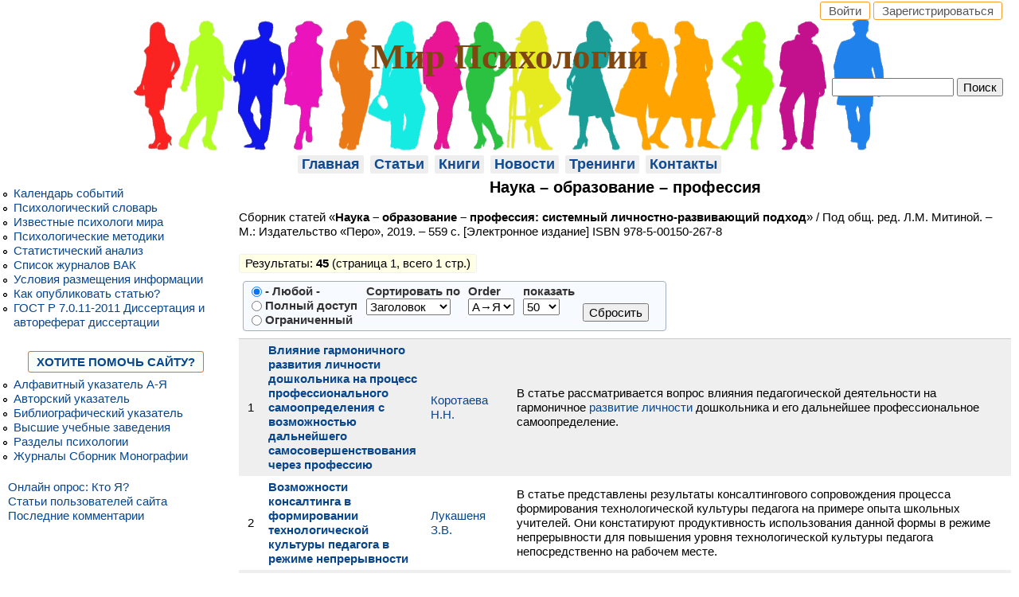

--- FILE ---
content_type: text/html; charset=utf-8
request_url: https://persev.ru/nauka-obrazovanie-professiya
body_size: 20892
content:
<!DOCTYPE html>
<!--[if lt IE 7]><html class="lt-ie9 lt-ie8 lt-ie7" lang="ru" dir="ltr"><![endif]-->
<!--[if IE 7]><html class="lt-ie9 lt-ie8" lang="ru" dir="ltr"><![endif]-->
<!--[if IE 8]><html class="lt-ie9" lang="ru" dir="ltr"><![endif]-->
<!--[if gt IE 8]><!--><html lang="ru" dir="ltr" prefix="content: http://purl.org/rss/1.0/modules/content/ dc: http://purl.org/dc/terms/ foaf: http://xmlns.com/foaf/0.1/ og: http://ogp.me/ns# rdfs: http://www.w3.org/2000/01/rdf-schema# sioc: http://rdfs.org/sioc/ns# sioct: http://rdfs.org/sioc/types# skos: http://www.w3.org/2004/02/skos/core# xsd: http://www.w3.org/2001/XMLSchema#"><!--<![endif]-->
<head>
<meta charset="utf-8" />
<link href="https://persev.ru/sites/all/themes/adaptivetheme/at_subtheme/images/iphone-retina-120x120.png" rel="apple-touch-icon" sizes="120x120" />
<link href="https://persev.ru/sites/all/themes/adaptivetheme/at_subtheme/images/ipad-retina-152x152.png" rel="apple-touch-icon" sizes="152x152" />
<link href="https://persev.ru/sites/all/themes/adaptivetheme/at_subtheme/images/ipad-standard-76x76.png" rel="apple-touch-icon" sizes="76x76" />
<link href="https://persev.ru/sites/all/themes/adaptivetheme/at_subtheme/images/default-60x60.png" rel="apple-touch-icon" />
<link href="https://persev.ru/sites/all/themes/adaptivetheme/at_subtheme/images/default-60x60.png" rel="shortcut icon" />
<link rel="alternate" type="application/rss+xml" title="Наука – образование – профессия" href="https://persev.ru/taxonomy/term/1615/all/feed" />
<link rel="shortcut icon" href="https://persev.ru/sites/default/files/favicon_1.gif" type="image/gif" />
<meta name="viewport" content="width=device-width, initial-scale=1.0, user-scalable=yes" />
<meta name="description" content="Сборник статей «Наука – образование – профессия: системный личностно-развивающий подход» / Под общ. ред. Л.М. Митиной. – М.: Издательство «Перо», 2019. – 559 с. [Электронное издание] ISBN 978-5-00150-267-8" />
<meta name="MobileOptimized" content="width" />
<meta name="HandheldFriendly" content="1" />
<meta name="apple-mobile-web-app-capable" content="yes" />
<link rel="canonical" href="https://persev.ru/nauka-obrazovanie-professiya" />
<link rel="shortlink" href="https://persev.ru/taxonomy/term/1615" />
<title>Наука – образование – профессия | Мир Психологии</title>
<link type="text/css" rel="stylesheet" href="https://persev.ru/sites/default/files/css/css_xE-rWrJf-fncB6ztZfd2huxqgxu4WO-qwma6Xer30m4.css" media="all" />
<link type="text/css" rel="stylesheet" href="https://persev.ru/sites/default/files/css/css_0rdNKyAx9df4tRKovKjnVDsGvZwVuYAKO-m17AAJ1Dk.css" media="all" />
<link type="text/css" rel="stylesheet" href="https://persev.ru/sites/default/files/css/css_rC7SYW8gj3hUvEn5KGZNX-bcP5JBtNqflgO_lL0UWLA.css" media="all" />
<link type="text/css" rel="stylesheet" href="https://persev.ru/sites/default/files/css/css_clfSKMA4Rcc8_qYNc1eSiXLoBK8kvakMnnMifnR-cs4.css" media="all" />
<link type="text/css" rel="stylesheet" href="https://persev.ru/sites/default/files/css/css_oOxDCyeZArPaPqN7DeyeMzT1TWEv-sCDiJK0veOi6Fg.css" media="screen" />
<link type="text/css" rel="stylesheet" href="https://persev.ru/sites/default/files/css/css_ah9zbMXDWlkGK0n4_mg89Op6EIUQCcfq7cln6Cvd0Xk.css" media="only screen" />
<link type="text/css" rel="stylesheet" href="https://persev.ru/sites/default/files/css/css_6YlrzycNWrIA_QlxqSsnEeypdrrGx-FOVMsCbLIkaqQ.css" media="screen" />
<link type="text/css" rel="stylesheet" href="https://persev.ru/sites/default/files/css/css_VklOt0AU9xsFXUiCbTqcH7zlj73RsE385c-9auGwgjQ.css" media="all" />
<link type="text/css" rel="stylesheet" href="https://persev.ru/sites/default/files/css/css_kYGo_BKnPNl7QPO32pONGFJ6Ur1KZR4Afrsdz1vOSWs.css" media="only screen" />

<!--[if lt IE 9]>
<link type="text/css" rel="stylesheet" href="https://persev.ru/sites/default/files/css/css_H4Z5d8KXpU_w2rLMZhlA8xinRGDz0LDeR-CYjryUh-s.css" media="screen" />
<![endif]-->
<script type="text/javascript" src="https://persev.ru/sites/default/files/js/js_YD9ro0PAqY25gGWrTki6TjRUG8TdokmmxjfqpNNfzVU.js"></script>
<script type="text/javascript" src="https://persev.ru/sites/default/files/js/js_CCwrmeZ1EGo5rHNvuqwoEjjIVy-cd5lYmPDcxem-ECA.js"></script>
<script type="text/javascript" src="https://persev.ru/sites/default/files/js/js_XzKu-zG9Ip7Md2peUSjyCFmghri0u954_Tmh7DNF9uI.js"></script>
<script type="text/javascript" src="https://persev.ru/sites/default/files/js/js_jnvXolhliPUmUefcW4zzyfajOXSEjh8d-AfnBwQgbcY.js"></script>
<script type="text/javascript" src="https://persev.ru/sites/default/files/js/js_XmvUu_ZnQcG07GKj5KpNBDEIOYoZOKv33WULuVNe7RY.js"></script>
<script type="text/javascript">
<!--//--><![CDATA[//><!--
jQuery.extend(Drupal.settings, {"basePath":"\/","pathPrefix":"","setHasJsCookie":0,"ajaxPageState":{"theme":"adaptivetheme_subtheme","theme_token":"Pi2lA7DdI7_-wQME7eowkctZ8dXuayI0dheZ55tLy9M","js":{"misc\/jquery.js":1,"misc\/jquery-extend-3.4.0.js":1,"misc\/jquery-html-prefilter-3.5.0-backport.js":1,"misc\/jquery.once.js":1,"misc\/drupal.js":1,"misc\/ui\/jquery.ui.core.min.js":1,"misc\/jquery.cookie.js":1,"misc\/jquery.form.js":1,"misc\/form-single-submit.js":1,"misc\/ajax.js":1,"sites\/all\/modules\/comment_notify\/comment_notify.js":1,"sites\/all\/modules\/entityreference\/js\/entityreference.js":1,"sites\/all\/modules\/modal_forms\/js\/modal_forms_register.js":1,"sites\/all\/modules\/modal_forms\/js\/modal_forms_password.js":1,"public:\/\/languages\/ru_trRpHeWKZeFBfOic7Teqd00P7e0N47YPBIZ1_DmBsPY.js":1,"sites\/all\/libraries\/colorbox\/jquery.colorbox-min.js":1,"sites\/all\/modules\/colorbox\/js\/colorbox.js":1,"sites\/all\/modules\/colorbox\/styles\/default\/colorbox_style.js":1,"misc\/progress.js":1,"modules\/ctools\/js\/modal.js":1,"sites\/all\/modules\/modal_forms\/js\/modal_forms_popup.js":1,"sites\/all\/modules\/better_exposed_filters\/better_exposed_filters.js":1,"modules\/ctools\/js\/auto-submit.js":1,"modules\/views\/js\/base.js":1,"modules\/views\/js\/ajax_view.js":1,"sites\/all\/themes\/adaptivetheme\/at_core\/scripts\/outside-events.js":1,"sites\/all\/themes\/adaptivetheme\/at_core\/scripts\/menu-toggle.js":1},"css":{"modules\/system\/system.base.css":1,"modules\/system\/system.menus.css":1,"modules\/system\/system.messages.css":1,"modules\/system\/system.theme.css":1,"misc\/ui\/jquery.ui.core.css":1,"misc\/ui\/jquery.ui.theme.css":1,"sites\/all\/modules\/comment_notify\/comment_notify.css":1,"modules\/aggregator\/aggregator.css":1,"modules\/book\/book.css":1,"modules\/comment\/comment.css":1,"modules\/date\/date_repeat_field\/date_repeat_field.css":1,"modules\/field\/theme\/field.css":1,"modules\/node\/node.css":1,"modules\/poll\/poll.css":1,"modules\/search\/search.css":1,"modules\/user\/user.css":1,"modules\/views\/css\/views.css":1,"sites\/all\/modules\/ckeditor\/css\/ckeditor.css":1,"sites\/all\/modules\/colorbox\/styles\/default\/colorbox_style.css":1,"modules\/ctools\/css\/ctools.css":1,"modules\/ctools\/css\/modal.css":1,"sites\/all\/modules\/modal_forms\/css\/modal_forms_popup.css":1,"sites\/all\/modules\/word_link\/css\/word_link.css":1,"sites\/all\/themes\/adaptivetheme\/at_core\/css\/at.layout.css":1,"sites\/all\/themes\/adaptivetheme\/at_subtheme\/css\/global.base.css":1,"sites\/all\/themes\/adaptivetheme\/at_subtheme\/css\/global.styles.css":1,"public:\/\/adaptivetheme\/adaptivetheme_subtheme_files\/adaptivetheme_subtheme.responsive.layout.css":1,"public:\/\/adaptivetheme\/adaptivetheme_subtheme_files\/adaptivetheme_subtheme.fonts.css":1,"public:\/\/adaptivetheme\/adaptivetheme_subtheme_files\/adaptivetheme_subtheme.menutoggle.css":1,"public:\/\/adaptivetheme\/adaptivetheme_subtheme_files\/adaptivetheme_subtheme.responsive.styles.css":1,"public:\/\/adaptivetheme\/adaptivetheme_subtheme_files\/adaptivetheme_subtheme.lt-ie9.layout.css":1}},"colorbox":{"opacity":"0.85","current":"{current} \u0438\u0437 {total}","previous":"\u00ab \u041f\u0440\u0435\u0434","next":"\u0421\u043b\u0435\u0434 \u00bb","close":"\u0417\u0430\u043a\u0440\u044b\u0442\u044c","maxWidth":"98%","maxHeight":"98%","fixed":true,"mobiledetect":true,"mobiledevicewidth":"480px","file_public_path":"\/sites\/default\/files","specificPagesDefaultValue":"admin*\nimagebrowser*\nimg_assist*\nimce*\nnode\/add\/*\nnode\/*\/edit\nprint\/*\nprintpdf\/*\nsystem\/ajax\nsystem\/ajax\/*"},"CToolsModal":{"loadingText":"\u0417\u0430\u0433\u0440\u0443\u0437\u043a\u0430...","closeText":"\u0417\u0430\u043a\u0440\u044b\u0442\u044c \u043e\u043a\u043d\u043e","closeImage":"\u003Cimg typeof=\u0022foaf:Image\u0022 class=\u0022image-style-none\u0022 src=\u0022https:\/\/persev.ru\/modules\/ctools\/images\/icon-close-window.png\u0022 alt=\u0022\u0417\u0430\u043a\u0440\u044b\u0442\u044c \u043e\u043a\u043d\u043e\u0022 title=\u0022\u0417\u0430\u043a\u0440\u044b\u0442\u044c \u043e\u043a\u043d\u043e\u0022 \/\u003E","throbber":"\u003Cimg typeof=\u0022foaf:Image\u0022 class=\u0022image-style-none\u0022 src=\u0022https:\/\/persev.ru\/modules\/ctools\/images\/throbber.gif\u0022 alt=\u0022\u0417\u0430\u0433\u0440\u0443\u0437\u043a\u0430\u0022 title=\u0022\u0417\u0430\u0433\u0440\u0443\u0437\u043a\u0430...\u0022 \/\u003E"},"modal-popup-small":{"modalSize":{"type":"fixed","width":400,"height":320},"modalOptions":{"opacity":0.85,"background":"#000"},"animation":"fadeIn","modalTheme":"ModalFormsPopup","throbber":"\u003Cimg typeof=\u0022foaf:Image\u0022 class=\u0022image-style-none\u0022 src=\u0022https:\/\/persev.ru\/sites\/all\/modules\/modal_forms\/images\/loading_animation.gif\u0022 alt=\u0022\u0417\u0430\u0433\u0440\u0443\u0437\u043a\u0430...\u0022 title=\u0022\u0417\u0430\u0433\u0440\u0443\u0437\u043a\u0430\u0022 \/\u003E","closeText":"\u0417\u0430\u043a\u0440\u044b\u0442\u044c"},"modal-popup-medium":{"modalSize":{"type":"fixed","width":700,"height":470},"modalOptions":{"opacity":0.85,"background":"#000"},"animation":"fadeIn","modalTheme":"ModalFormsPopup","throbber":"\u003Cimg typeof=\u0022foaf:Image\u0022 class=\u0022image-style-none\u0022 src=\u0022https:\/\/persev.ru\/sites\/all\/modules\/modal_forms\/images\/loading_animation.gif\u0022 alt=\u0022\u0417\u0430\u0433\u0440\u0443\u0437\u043a\u0430...\u0022 title=\u0022\u0417\u0430\u0433\u0440\u0443\u0437\u043a\u0430\u0022 \/\u003E","closeText":"\u0417\u0430\u043a\u0440\u044b\u0442\u044c"},"modal-popup-large":{"modalSize":{"type":"scale","width":0.8,"height":0.8},"modalOptions":{"opacity":0.85,"background":"#000"},"animation":"fadeIn","modalTheme":"ModalFormsPopup","throbber":"\u003Cimg typeof=\u0022foaf:Image\u0022 class=\u0022image-style-none\u0022 src=\u0022https:\/\/persev.ru\/sites\/all\/modules\/modal_forms\/images\/loading_animation.gif\u0022 alt=\u0022\u0417\u0430\u0433\u0440\u0443\u0437\u043a\u0430...\u0022 title=\u0022\u0417\u0430\u0433\u0440\u0443\u0437\u043a\u0430\u0022 \/\u003E","closeText":"\u0417\u0430\u043a\u0440\u044b\u0442\u044c"},"better_exposed_filters":{"datepicker":false,"slider":false,"settings":[],"autosubmit":false,"views":{"taxonomy_term":{"displays":{"page":{"filters":{"tid":{"required":false}}}}},"recently_read":{"displays":{"block":{"filters":[]}}}}},"urlIsAjaxTrusted":{"\/nauka-obrazovanie-professiya":true,"\/views\/ajax":true,"\/search\/node":true},"views":{"ajax_path":"\/views\/ajax","ajaxViews":{"views_dom_id:4dc3333f2ca579ba85d42ac841c5c725":{"view_name":"taxonomy_term","view_display_id":"page","view_args":"1615","view_path":"taxonomy\/term\/1615","view_base_path":"taxonomy\/term\/%","view_dom_id":"4dc3333f2ca579ba85d42ac841c5c725","pager_element":0}}},"adaptivetheme":{"adaptivetheme_subtheme":{"layout_settings":{"bigscreen":"three-col-grail","tablet_landscape":"three-col-grail","tablet_portrait":"one-col-stack","smalltouch_landscape":"one-col-stack","smalltouch_portrait":"one-col-stack"},"media_query_settings":{"bigscreen":"only screen and (min-width:1025px)","tablet_landscape":"only screen and (min-width:769px) and (max-width:1024px)","tablet_portrait":"only screen and (min-width:581px) and (max-width:768px)","smalltouch_landscape":"only screen and (min-width:321px) and (max-width:580px)","smalltouch_portrait":"only screen and (max-width:320px)"},"menu_toggle_settings":{"menu_toggle_tablet_portrait":"true","menu_toggle_tablet_landscape":"false"}}}});
//--><!]]>
</script>
<!--[if lt IE 9]>
<script src="https://persev.ru/sites/all/themes/adaptivetheme/at_core/scripts/html5.js?t8l7nd"></script>
<![endif]-->
</head>
<body class="html not-front not-logged-in one-sidebar sidebar-first page-taxonomy page-taxonomy-term page-taxonomy-term- page-taxonomy-term-1615 i18n-ru atr-7.x-3.x atv-7.x-3.5 page-views">
  <div id="skip-link" class="nocontent">
    <a href="#main-content" class="element-invisible element-focusable">Перейти к основному содержанию</a>
  </div>
    <div id="page-wrapper">
  <div id="page" class="container page at-mt">

    <!-- !Leaderboard Region -->
    <div class="region region-leaderboard"><div class="region-inner clearfix"><div id="block-block-17" class="block block-block no-title odd first last block-count-1 block-region-leaderboard block-17" ><div class="block-inner clearfix">  
  
  <div class="block-content content"><div id="input"><a href="/user" title="Вход на сайт">Войти</a> <a href="/user/register" title="Регистрация">Зарегистрироваться</a></div>
</div>
  </div></div></div></div>
    <header id="header" class="clearfix" role="banner">

              <!-- !Branding -->
        <div id="branding" class="branding-elements clearfix">

          
                      <!-- !Site name and Slogan -->
            <div class="h-group" id="name-and-slogan">

                              <h1 id="site-name"><a href="/" title="Главная страница">Мир Психологии</a></h1>
              
              
            </div>
          
        </div>
      
      <!-- !Header Region -->
      <div class="region region-header"><div class="region-inner clearfix"><div id="block-search-form" class="block block-search no-title odd first last block-count-2 block-region-header block-form"  role="search"><div class="block-inner clearfix">  
  
  <div class="block-content content"><form action="/nauka-obrazovanie-professiya" method="post" id="search-block-form" accept-charset="UTF-8"><div><div class="container-inline">
      <h2 class="element-invisible">Форма поиска</h2>
    <div class="form-item form-type-textfield form-item-search-block-form">
  <label class="element-invisible" for="edit-search-block-form--2">Поиск </label>
 <input title="Введите ключевые слова для поиска." type="search" id="edit-search-block-form--2" name="search_block_form" value="" size="15" maxlength="128" class="form-text" />
</div>
<div class="form-actions form-wrapper" id="edit-actions"><input type="submit" id="edit-submit" name="op" value="Поиск" class="form-submit" /></div><input type="hidden" name="form_build_id" value="form-ufbGNx-hRRlNxACEG9ujOjRQzzYXi26GlMo7HQ7Q2aY" />
<input type="hidden" name="form_id" value="search_block_form" />
</div>
</div></form></div>
  </div></div></div></div>
    </header>

    <!-- !Navigation -->
        <div id="primary-menu-bar" class="nav clearfix at-menu-toggle"><nav  class="primary-menu-wrapper menu-wrapper clearfix" role="navigation" aria-labelledby="primary-menu"><h2 class="element-invisible" id="primary-menu">Главное меню</h2><ul class="menu primary-menu clearfix"><li class="menu-17465 first"><a href="/" title="">Главная</a></li><li class="menu-16690"><a href="/article" title="">Статьи</a></li><li class="menu-17916"><a href="/book_photo" title="книги по психологии">Книги</a></li><li class="menu-1647"><a href="/news" title="Новости психологии и смежных наук">Новости</a></li><li class="menu-8622"><a href="/training" title="Личностные, бизнес тренинги, тренинги для детей">Тренинги</a></li><li class="menu-1192 last"><a href="/contact" title="Контактная информация">Контакты</a></li></ul></nav></div>    
    <!-- !Breadcrumbs -->
    
    <!-- !Messages and Help -->
        
    <!-- !Secondary Content Region -->
    
    <div id="columns" class="columns clearfix">
      <main id="content-column" class="content-column" role="main">
        <div class="content-inner">

          <!-- !Highlighted region -->
          
          <section id="main-content">

            
            <!-- !Main Content Header -->
                          <header id="main-content-header" class="clearfix">

                                  <h1 id="page-title">
                    Наука – образование – профессия                  </h1>
                
                
              </header>
            
            <!-- !Main Content -->
                          <div id="content" class="region">
                <div id="block-system-main" class="block block-system no-title odd first block-count-3 block-region-content block-main" >  
  
  <div class="view view-taxonomy-term view-id-taxonomy_term view-display-id-page tb5 view-dom-id-4dc3333f2ca579ba85d42ac841c5c725">
            <div class="view-header">
          <div class="taxonomy-description">
        <p>Сборник статей «<strong>Наука – образование – профессия: системный личностно-развивающий подход</strong>» / Под общ. ред. Л.М. Митиной. – М.: Издательство «Перо», 2019. – 559 с. [Электронное издание] ISBN 978-5-00150-267-8</p>
    </div>
<p class="d6">Результаты: <b>45</b> (страница 1, всего 1 стр.)</p>    </div>
  
      <div class="view-filters">
      <form class="ctools-auto-submit-full-form" action="/nauka-obrazovanie-professiya" method="get" id="views-exposed-form-taxonomy-term-page" accept-charset="UTF-8"><div><div class="views-exposed-form">
  <div class="views-exposed-widgets clearfix">
          <div id="edit-tid-wrapper" class="views-exposed-widget views-widget-filter-tid">
                        <div class="views-widget">
          <div id="edit-tid" class="form-radios bef-select-as-radios"><div class="form-item form-type-radio form-item-tid">
 <input class="bef-select-as-radios form-radio" type="radio" id="edit-tid-all" name="tid" value="All" checked="checked" />  <label class="option" for="edit-tid-all">- Любой - </label>

</div>
<div class="form-item form-type-radio form-item-tid">
 <input class="bef-select-as-radios form-radio" type="radio" id="edit-tid-507" name="tid" value="507" />  <label class="option" for="edit-tid-507">Полный доступ </label>

</div>
<div class="form-item form-type-radio form-item-tid">
 <input class="bef-select-as-radios form-radio" type="radio" id="edit-tid-1467" name="tid" value="1467" />  <label class="option" for="edit-tid-1467">Ограниченный </label>

</div>
</div>        </div>
              </div>
              <div class="views-exposed-widget views-widget-sort-by">
        <div class="form-item form-type-select form-item-sort-by">
  <label for="edit-sort-by">Сортировать по </label>
 <select id="edit-sort-by" name="sort_by" class="form-select"><option value="title" selected="selected">Заголовок</option><option value="field_year_value">Год издания</option></select>
</div>
      </div>
      <div class="views-exposed-widget views-widget-sort-order">
        <div class="form-item form-type-select form-item-sort-order">
  <label for="edit-sort-order">Order </label>
 <select id="edit-sort-order" name="sort_order" class="form-select"><option value="ASC" selected="selected">А→Я</option><option value="DESC">Я→А</option></select>
</div>
      </div>
              <div class="views-exposed-widget views-widget-per-page">
        <div class="form-item form-type-select form-item-items-per-page">
  <label for="edit-items-per-page">показать </label>
 <select id="edit-items-per-page" name="items_per_page" class="form-select"><option value="50" selected="selected">50</option><option value="100">100</option><option value="200">200</option><option value="500">500</option></select>
</div>
      </div>
            <div class="views-exposed-widget views-submit-button">
      <input class="ctools-use-ajax ctools-auto-submit-click js-hide form-submit" type="submit" id="edit-submit-taxonomy-term" value="Применить" />    </div>
          <div class="views-exposed-widget views-reset-button">
        <input type="submit" id="edit-reset" name="op" value="Сбросить" class="form-submit" />      </div>
      </div>
</div>
</div></form>    </div>
  
  
      <div class="view-content">
      <table  class="views-table cols-0">
       <tbody>
          <tr  class="odd views-row-first">
                  <td  class="views-field views-field-counter views-align-center">
            1          </td>
                  <td  class="views-field views-field-title">
            <strong><a href="/bibliography/vliyanie-garmonichnogo-razvitiya-lichnosti-doshkolnika-na-process-professionalnogo">Влияние гармоничного развития личности дошкольника на процесс профессионального самоопределения с возможностью дальнейшего самосовершенствования через профессию</a></strong>          </td>
                  <td  class="views-field views-field-field-author-biblio">
            <a href="/psihologi-filosofy/korotaeva-nn" typeof="skos:Concept" property="rdfs:label skos:prefLabel" datatype="">Коротаева Н.Н.</a>          </td>
                  <td  class="views-field views-field-body">
            <div>В статье рассматривается вопрос влияния педагогической деятельности на гармоничное <a href="/de/razvitie-lichnosti" title="Развитие личности - это развитие ее мировоззрения, самосознания, отношения к действительности, характера, способностей, психических процессов, накопление опыта" class="wds">развитие личности</a> дошкольника и его дальнейшее профессиональное самоопределение.</div>
          </td>
              </tr>
          <tr  class="even">
                  <td  class="views-field views-field-counter views-align-center">
            2          </td>
                  <td  class="views-field views-field-title">
            <strong><a href="/bibliography/vozmozhnosti-konsaltinga-v-formirovanii-tehnologicheskoy-kultury-pedagoga-v-rezhime">Возможности консалтинга в формировании технологической культуры педагога в режиме непрерывности</a></strong>          </td>
                  <td  class="views-field views-field-field-author-biblio">
            <a href="/psihologi-filosofy/lukashenya-zv" typeof="skos:Concept" property="rdfs:label skos:prefLabel" datatype="">Лукашеня З.В.</a>          </td>
                  <td  class="views-field views-field-body">
            <div>В статье представлены результаты консалтингового сопровождения процесса формирования технологической культуры педагога на примере опыта школьных учителей. Они констатируют продуктивность использования данной формы в режиме непрерывности для повышения уровня технологической культуры педагога непосредственно на рабочем месте.</div>
          </td>
              </tr>
          <tr  class="odd">
                  <td  class="views-field views-field-counter views-align-center">
            3          </td>
                  <td  class="views-field views-field-title">
            <strong><a href="/bibliography/diady-subekt-subekt-kak-socialno-psihologicheskie-edinicy-resursnyy-podhod">Диады «Субъект–Субъект» как социально-психологические единицы: ресурсный подход</a></strong>          </td>
                  <td  class="views-field views-field-field-author-biblio">
            <a href="/psihologi-filosofy/tolochek-va" typeof="skos:Concept" property="rdfs:label skos:prefLabel" datatype="">Толочек В.А.</a>          </td>
                  <td  class="views-field views-field-body">
            <div>Обсуждается проблема стилей делового общения (СДО) как модель изучения проблемы стилей в психологии. Анализируются исторически сложившиеся подходы, парадоксы исследования, возможности СДО как модели в изучении структур и эволюции психологических систем, их включенности в системы разного уровня; в качестве единицы анализа рассматривается диада «субъект–субъект».</div>
          </td>
              </tr>
          <tr  class="even">
                  <td  class="views-field views-field-counter views-align-center">
            4          </td>
                  <td  class="views-field views-field-title">
            <strong><a href="/bibliography/didakticheskiy-proekt-kak-faktor-stanovleniya-kulturno-professionalnoy-identichnosti">Дидактический проект как фактор становления культурно-профессиональной идентичности студентов педагогического направления</a></strong>          </td>
                  <td  class="views-field views-field-field-author-biblio">
            <a href="/psihologi-filosofy/muzenitova-ea" typeof="skos:Concept" property="rdfs:label skos:prefLabel" datatype="">Музенитова Э.А.</a>, <a href="/psihologi-filosofy/tkach-lt" typeof="skos:Concept" property="rdfs:label skos:prefLabel" datatype="">Ткач Л.Т.</a>          </td>
                  <td  class="views-field views-field-body">
            <div>В статье раскрывается возможность влияния на становление педагогической и совершенствование культурной идентичности студентов средствами дидактического проекта. Проект рассматривается как эффективный фактор этого процесса и средство развития их личностно-смысловой деятельности.</div>
          </td>
              </tr>
          <tr  class="odd">
                  <td  class="views-field views-field-counter views-align-center">
            5          </td>
                  <td  class="views-field views-field-title">
            <strong><a href="/bibliography/doshkolnoe-obrazovanie-v-kontekste-lichnostno-razvivayushchego-podhoda">Дошкольное образование в контексте личностно-развивающего подхода</a></strong>          </td>
                  <td  class="views-field views-field-field-author-biblio">
            <a href="/psihologi-filosofy/baskaeva-ov" typeof="skos:Concept" property="rdfs:label skos:prefLabel" datatype="">Баскаева О.В.</a>, <a href="/psihologi-filosofy/pyankova-sd" typeof="skos:Concept" property="rdfs:label skos:prefLabel" datatype="">Пьянкова С.Д.</a>          </td>
                  <td  class="views-field views-field-body">
            <div>Представлен краткий обзор современных теоретико-методологических принципов и зарубежных практик дошкольного образования, основанных на принципиально новом подходе к личности ребенка. Являясь по сути личностно-развивающими, эти практики могут обогатить российское дошкольное образование.</div>
          </td>
              </tr>
          <tr  class="even">
                  <td  class="views-field views-field-counter views-align-center">
            6          </td>
                  <td  class="views-field views-field-title">
            <strong><a href="/bibliography/izmenenie-roli-pedagoga-pri-ispolzovanii-elektronnyh-uchebnikov">Изменение роли педагога при использовании электронных учебников</a></strong>          </td>
                  <td  class="views-field views-field-field-author-biblio">
            <a href="/psihologi-filosofy/borisenko-na" typeof="skos:Concept" property="rdfs:label skos:prefLabel" datatype="">Борисенко Н.А.</a>          </td>
                  <td  class="views-field views-field-body">
            <div>В статье рассматриваются две основные проблемы: технологическая и психологическая готовность педагогов к переходу на электронные учебники и изменение роли и функций учителя, использующего интерактивные цифровые учебники.</div>
          </td>
              </tr>
          <tr  class="odd">
                  <td  class="views-field views-field-counter views-align-center">
            7          </td>
                  <td  class="views-field views-field-title">
            <strong><a href="/bibliography/individualnaya-variativnost-rannego-raskrytiya-tvorcheskogo-potenciala">Индивидуальная вариативность раннего раскрытия творческого потенциала</a></strong>          </td>
                  <td  class="views-field views-field-field-author-biblio">
            <a href="/psihologi-filosofy/belova-es" typeof="skos:Concept" property="rdfs:label skos:prefLabel" datatype="">Белова Е.С.</a>          </td>
                  <td  class="views-field views-field-body">
            <div>В статье рассматриваются вопросы индивидуальных различий в раскрытии творческого потенциала детей. Основное <a href="/de/vnimanie" title="Внимание - процесс и состояние настройки субъекта на восприятие приоритетной информации и выполнение поставленных задач" class="wds">Внимание</a> уделяется дошкольному возрасту – начальному этапу проявления творческих способностей и дарований. Излагаются результаты исследования индивидуальной вариативности проявления творческого потенциала у детей 5–6 лет.</div>
          </td>
              </tr>
          <tr  class="even">
                  <td  class="views-field views-field-counter views-align-center">
            8          </td>
                  <td  class="views-field views-field-title">
            <strong><a href="/bibliography/innovativnost-pedagoga-kak-subekta-innovacionnoy-deyatelnosti">Инновативность педагога как субъекта инновационной деятельности</a></strong>          </td>
                  <td  class="views-field views-field-field-author-biblio">
            <a href="/psihologi-filosofy/borisova-nf" typeof="skos:Concept" property="rdfs:label skos:prefLabel" datatype="">Борисова Н.Ф.</a>          </td>
                  <td  class="views-field views-field-body">
            <div>В статье дается анализ различных подходов к проблеме инновативности личности педагога как субъекта инновационной деятельности. Описаны результаты исследования, проведенного автором на базе МБОУ СОШ № 1 г. Астрахани по изучению поуровневого характера развития инновативности педагогов.</div>
          </td>
              </tr>
          <tr  class="odd">
                  <td  class="views-field views-field-counter views-align-center">
            9          </td>
                  <td  class="views-field views-field-title">
            <strong><a href="/bibliography/issledovatelskaya-deyatelnost-v-kontekste-stanovleniya-lichnosti-uchashchegosya">Исследовательская деятельность в контексте становления личности учащегося</a></strong>          </td>
                  <td  class="views-field views-field-field-author-biblio">
            <a href="/psihologi-filosofy/vasyukovich-ls" typeof="skos:Concept" property="rdfs:label skos:prefLabel" datatype="">Васюкович Л.С.</a>          </td>
                  <td  class="views-field views-field-body">
            <div>В статье раскрывается понятие исследовательской деятельности как познавательной активности учащихся. Анализируются основные принципы организации исследовательской работы: построение содержания образования на основе учебной исследовательской деятельности; планирование познавательной деятельности как развитие и преобразование личности; осмысление учебного исследования как межличностного общения учащегося и учителя.</div>
          </td>
              </tr>
          <tr  class="even">
                  <td  class="views-field views-field-counter views-align-center">
            10          </td>
                  <td  class="views-field views-field-title">
            <strong><a href="/bibliography/k-voprosu-ob-ustoychivosti-pokazateley-samoregulyacii-aktivnosti-studentov">К вопросу об устойчивости показателей саморегуляции активности студентов</a></strong>          </td>
                  <td  class="views-field views-field-field-author-biblio">
            <a href="/psihologi-filosofy/osnickiy-ak" typeof="skos:Concept" property="rdfs:label skos:prefLabel" datatype="">Осницкий А.К.</a>, <a href="/psihologi-filosofy/hlopcev-ki" typeof="skos:Concept" property="rdfs:label skos:prefLabel" datatype="">Хлопцев К.И.</a>          </td>
                  <td  class="views-field views-field-body">
            <div>В сообщении отмечается отсутствие показателей устойчивости (надежности) при изучении разных видов стилей поведения человека. Сопоставляются показатели устойчивости при диагностике стилевых характеристик саморегуляции («Опросник ССПС», автор В.И. Моросанова) и диагностике с помощью опросника «Саморегуляция» (автор А.К. Осницкий).</div>
          </td>
              </tr>
          <tr  class="odd">
                  <td  class="views-field views-field-counter views-align-center">
            11          </td>
                  <td  class="views-field views-field-title">
            <strong><a href="/bibliography/k-probleme-tvorcheskoy-samorealizacii-uchitelya">К проблеме творческой самореализации учителя</a></strong>          </td>
                  <td  class="views-field views-field-field-author-biblio">
            <a href="/psihologi-filosofy/vayzer-ga" typeof="skos:Concept" property="rdfs:label skos:prefLabel" datatype="">Вайзер Г.А.</a>          </td>
                  <td  class="views-field views-field-body">
            <div>Статья посвящена проблеме творческой самореализации учителя физики. Рассмотрены проявления творчества учителей, принимающих активное участие в процессе разработки и апробирования обучающих компьютерных программ для школьников.</div>
          </td>
              </tr>
          <tr  class="even">
                  <td  class="views-field views-field-counter views-align-center">
            12          </td>
                  <td  class="views-field views-field-title">
            <strong><a href="/bibliography/kognitivnoe-i-kommunikativno-lichnostnoe-razvitie-kak-osnova-professionalnogo">Когнитивное и коммуникативно-личностное развитие как основа профессионального самоопределения и профилизации в современном образовательном пространстве</a></strong>          </td>
                  <td  class="views-field views-field-field-author-biblio">
            <a href="/psihologi-filosofy/bedanokova-ak" typeof="skos:Concept" property="rdfs:label skos:prefLabel" datatype="">Беданокова А.К.</a>, <a href="/psihologi-filosofy/vasilevskaya-kn" typeof="skos:Concept" property="rdfs:label skos:prefLabel" datatype="">Василевская К.Н.</a>, <a href="/psihologi-filosofy/kabardov-mk" typeof="skos:Concept" property="rdfs:label skos:prefLabel" datatype="">Кабардов М.К.</a>          </td>
                  <td  class="views-field views-field-body">
            <div>Статья посвящена анализу результатов исследования по разработке новых методов оценки эффективности педагогического труда, связанного с формированием у обучающихся представлений об изучаемых дисциплинах и их роли в жизнедеятельности человека.</div>
          </td>
              </tr>
          <tr  class="odd">
                  <td  class="views-field views-field-counter views-align-center">
            13          </td>
                  <td  class="views-field views-field-title">
            <strong><a href="/bibliography/lingvisticheskiy-material-kak-faktor-determiniruyushchiy-zritelnoe-vospriyatie-ustnoy">Лингвистический материал как фактор, детерминирующий зрительное восприятие устной речи</a></strong>          </td>
                  <td  class="views-field views-field-field-author-biblio">
            <a href="/psihologi-filosofy/georgieva-dp" typeof="skos:Concept" property="rdfs:label skos:prefLabel" datatype="">Георгиева Д.П.</a>          </td>
                  <td  class="views-field views-field-body">
            <div>Зрительное <a href="/de/vospriyatie-ustnoy-rechi" title="Восприятие устной речи - внутренняя психическая сторона такого вида речевой деятельности, как слушание (аудирование)" class="wds">восприятие устной речи</a> – это процесс перекодирования акустического кода в оптический. Для его эффективной реализации необходимо иметь определенные факторы, которые охватывают различные аспекты детерминизма. Статья посвящена одному из этих факторов – лингвистическому материалу.</div>
          </td>
              </tr>
          <tr  class="even">
                  <td  class="views-field views-field-counter views-align-center">
            14          </td>
                  <td  class="views-field views-field-title">
            <strong><a href="/bibliography/lichnostno-deyatelnostnyy-podhod-v-vospitanii-i-razvitii-uchashchihsya-mladshego">Личностно-деятельностный подход в воспитании и развитии учащихся младшего школьного возраста</a></strong>          </td>
                  <td  class="views-field views-field-field-author-biblio">
            <a href="/psihologi-filosofy/kovaleva-ta" typeof="skos:Concept" property="rdfs:label skos:prefLabel" datatype="">Ковалева Т.А.</a>          </td>
                  <td  class="views-field views-field-body">
            <div>В статье раскрыты такие понятия, как «<a href="/de/vospitanie" title="Воспитание - процесс социализации индивида, становления и развития его как личности" class="wds">Воспитание</a>», «личностно-деятельностный подход», показана его роль в воспитании и развитии младших школьников. Описаны воспитательные программы «Растить Человека» и «Дом Добрых Дел», разработанные на основе личностно-деятельностного подхода.</div>
          </td>
              </tr>
          <tr  class="odd">
                  <td  class="views-field views-field-counter views-align-center">
            15          </td>
                  <td  class="views-field views-field-title">
            <strong><a href="/bibliography/metod-programmirovannogo-nablyudeniya-v-psihologo-pedagogicheskoy-rabote-s-detmi-iz">Метод программированного наблюдения в психолого-педагогической работе с детьми из семей группы риска</a></strong>          </td>
                  <td  class="views-field views-field-field-author-biblio">
            <a href="/psihologi-filosofy/begunova-la" typeof="skos:Concept" property="rdfs:label skos:prefLabel" datatype="">Бегунова Л.А.</a>          </td>
                  <td  class="views-field views-field-body">
            <div>В статье представлен модифицированный вариант метода программированного наблюдения «Карты наблюдения Д. Стотта». Показано, что наличие общего психологического инструмента у педагога и психолога позволяет прогнозировать рискованное поведение подростков и предоставить психологическую помощь школьникам.</div>
          </td>
              </tr>
          <tr  class="even">
                  <td  class="views-field views-field-counter views-align-center">
            16          </td>
                  <td  class="views-field views-field-title">
            <strong><a href="/bibliography/nauka-obrazovanie-professiya-v-kontekste-proshlogo-nastoyashchego-budushchego">Наука-Образование-Профессия в контексте прошлого, настоящего, будущего</a></strong>          </td>
                  <td  class="views-field views-field-field-author-biblio">
            <a href="/psihologi-filosofy/verbickiy-aa" typeof="skos:Concept" property="rdfs:label skos:prefLabel" datatype="">Вербицкий А.А.</a>          </td>
                  <td  class="views-field views-field-body">
            <div>В статье прослеживаются представления о психолого-педагогических основах традиционного, программированного и цифрового обучения, реализующих технократические модели их организации.</div>
          </td>
              </tr>
          <tr  class="odd">
                  <td  class="views-field views-field-counter views-align-center">
            17          </td>
                  <td  class="views-field views-field-title">
            <strong><a href="/bibliography/nachalnyy-etap-estestvoznaniya-v-osnovnoy-shkole-k-voprosu-o-metapredmetnoy-diagnostike">Начальный этап естествознания в основной школе: к вопросу о метапредметной диагностике</a></strong>          </td>
                  <td  class="views-field views-field-field-author-biblio">
            <a href="/psihologi-filosofy/vysockaya-ev" typeof="skos:Concept" property="rdfs:label skos:prefLabel" datatype="">Высоцкая Е.В.</a>, <a href="/psihologi-filosofy/hrebtova-sb" typeof="skos:Concept" property="rdfs:label skos:prefLabel" datatype="">Хребтова С.Б.</a>, <a href="/psihologi-filosofy/yanishevskaya-ma" typeof="skos:Concept" property="rdfs:label skos:prefLabel" datatype="">Янишевская М.А.</a>          </td>
                  <td  class="views-field views-field-body">
            <div>Описаны результаты диагностики уровня сформированности метапредметных результатов семиклассников, связанных с успешностью усвоения естественнонаучных предметов по таким показателям, как смысловое чтение, умение использовать модель для решения задач, умение рассуждать, математическая компетентность.</div>
          </td>
              </tr>
          <tr  class="even">
                  <td  class="views-field views-field-counter views-align-center">
            18          </td>
                  <td  class="views-field views-field-title">
            <strong><a href="/bibliography/obshchestvennoe-uchastie-v-deyatelnosti-shkoly-ocenka-subektov-obrazovatelnogo-processa">Общественное участие в деятельности школы: оценка субъектов образовательного процесса</a></strong>          </td>
                  <td  class="views-field views-field-field-author-biblio">
            <a href="/psihologi-filosofy/vyatkin-av" typeof="skos:Concept" property="rdfs:label skos:prefLabel" datatype="">Вяткин А.В.</a>          </td>
                  <td  class="views-field views-field-body">
            <div>В статье представлены результаты широкомасштабного исследования, проведенного в 74 регионах России с целью выявления оценок субъектами образовательного процесса степени общественного участия в деятельности школ.</div>
          </td>
              </tr>
          <tr  class="odd">
                  <td  class="views-field views-field-counter views-align-center">
            19          </td>
                  <td  class="views-field views-field-title">
            <strong><a href="/bibliography/osobennosti-perezhivaniya-podrostkami-nespravedlivyh-situaciy-v-shkole">Особенности переживания подростками несправедливых ситуаций в школе</a></strong>          </td>
                  <td  class="views-field views-field-field-author-biblio">
            <a href="/psihologi-filosofy/gayvoronskaya-aa" typeof="skos:Concept" property="rdfs:label skos:prefLabel" datatype="">Гайворонская А.А.</a>          </td>
                  <td  class="views-field views-field-body">
            <div>Переживание несправедливых ситуаций в школьной жизни связано с отношениями между значимыми взрослыми (учителями) и подростком. Значимые взрослые (учителя) задают эталоны в поведении подростков и переживание несправедливых ситуаций возникающих по вине учителей оказывает травмирующее воздействие на психику подростка.</div>
          </td>
              </tr>
          <tr  class="even">
                  <td  class="views-field views-field-counter views-align-center">
            20          </td>
                  <td  class="views-field views-field-title">
            <strong><a href="/bibliography/osobennosti-proyavleniya-tvorcheskogo-myshleniya-u-podrostkov-pri-uslovii-sozdaniya">Особенности проявления творческого мышления у подростков при условии создания благоприятной среды с помощью музыки</a></strong>          </td>
                  <td  class="views-field views-field-field-author-biblio">
            <a href="/psihologi-filosofy/gushchina-da" typeof="skos:Concept" property="rdfs:label skos:prefLabel" datatype="">Гущина Д.А.</a>          </td>
                  <td  class="views-field views-field-body">
            <div>В статье затрагивается проблема риска снижения творческого мышления школьников в рамках современного образования. Представлены результаты исследования развития творческого мышления у подростков при условии организации благоприятной среды с помощью музыки.</div>
          </td>
              </tr>
          <tr  class="odd">
                  <td  class="views-field views-field-counter views-align-center">
            21          </td>
                  <td  class="views-field views-field-title">
            <strong><a href="/bibliography/osobennosti-socialnogo-intellekta-starsheklassnikov-s-vysokoy-kreativnostyu">Особенности социального интеллекта старшеклассников с высокой креативностью</a></strong>          </td>
                  <td  class="views-field views-field-field-author-biblio">
            <a href="/psihologi-filosofy/shumakova-nb" typeof="skos:Concept" property="rdfs:label skos:prefLabel" datatype="">Шумакова Н.Б.</a>          </td>
                  <td  class="views-field views-field-body">
            <div>Статья посвящена проблеме соотношения креативности и социального интеллекта в старшем подростковом возрасте. Результаты эмпирического исследования свидетельствуют о сложной и неоднозначной связи социального интеллекта с креативностью у старших подростков. Эта связь опосредована такими факторами как пол и система взаимодействия.</div>
          </td>
              </tr>
          <tr  class="even">
                  <td  class="views-field views-field-counter views-align-center">
            22          </td>
                  <td  class="views-field views-field-title">
            <strong><a href="/bibliography/parametry-universitetskogo-obrazovaniya-dlya-raboty-s-roditelyami-shkolnikov">Параметры университетского образования для работы с родителями школьников</a></strong>          </td>
                  <td  class="views-field views-field-field-author-biblio">
            <a href="/psihologi-filosofy/chavdarova-kostova-sg" typeof="skos:Concept" property="rdfs:label skos:prefLabel" datatype="">Чавдарова-Костова С.Г.</a>          </td>
                  <td  class="views-field views-field-body">
            <div>В статье представленый основные параметры подготовки студентов – педагогов Факультета педагогики, Софийското университета «Св. Климента Охридского» за професиональное взаимодействие с родителями. Представлен опыт обучения по предмету «Семейная педагогика», а также результаты эмпирического исследования взаимодействия учителей – родителей в Болгарии.</div>
          </td>
              </tr>
          <tr  class="odd">
                  <td  class="views-field views-field-counter views-align-center">
            23          </td>
                  <td  class="views-field views-field-title">
            <strong><a href="/bibliography/pokazateli-professionalizacii-myshleniya-subekta">Показатели профессионализации мышления субъекта</a></strong>          </td>
                  <td  class="views-field views-field-field-author-biblio">
            <a href="/psihologi-filosofy/kashapov-mm" typeof="skos:Concept" property="rdfs:label skos:prefLabel" datatype="">Кашапов М.М.</a>          </td>
                  <td  class="views-field views-field-body">
            <div>В статье дано концептуальное определение профессионализации мышления субъекта. Представлена попытка интегрировать показатели мышления и профессионального развития. Выделены основные типы показателей профессионализации мышления субъекта: динамические, функциональные, структурные.</div>
          </td>
              </tr>
          <tr  class="even">
                  <td  class="views-field views-field-counter views-align-center">
            24          </td>
                  <td  class="views-field views-field-title">
            <strong><a href="/bibliography/primenenie-qr-kodov-v-obuchenii-uchashchihsya-s-narusheniem-sluha">Применение QR-кодов в обучении учащихся с нарушением слуха</a></strong>          </td>
                  <td  class="views-field views-field-field-author-biblio">
            <a href="/psihologi-filosofy/garova-np" typeof="skos:Concept" property="rdfs:label skos:prefLabel" datatype="">Гарова Н.П.</a>          </td>
                  <td  class="views-field views-field-body">
            <div>В статье представлено использование мобильных приложений с QR-кодами в обучении учащихся с нарушением слуха. Представлена технологическая модель со специально созданными QR-кодами к учебному содержанию на тему Сексуального образования.</div>
          </td>
              </tr>
          <tr  class="odd">
                  <td  class="views-field views-field-counter views-align-center">
            25          </td>
                  <td  class="views-field views-field-title">
            <strong><a href="/bibliography/professiya-hudozhnika-v-shkolnyh-programmah-nachalnogo-obrazovaniya">Профессия художника в школьных программах начального образования</a></strong>          </td>
                  <td  class="views-field views-field-field-author-biblio">
            <a href="/psihologi-filosofy/kostov-ks" typeof="skos:Concept" property="rdfs:label skos:prefLabel" datatype="">Костов К.С.</a>          </td>
                  <td  class="views-field views-field-body">
            <div>В статье представлены основные возможности учебных программ по изобразительному исскуству в болгарских школах (1–4 класс) относительно информации об аспектах професиональной деятельности художника и об отражении произведений его творческой деятельности в сознании учащихся.</div>
          </td>
              </tr>
          <tr  class="even">
                  <td  class="views-field views-field-counter views-align-center">
            26          </td>
                  <td  class="views-field views-field-title">
            <strong><a href="/bibliography/profilakticheskoe-obrazovanie-i-vospitanie-dlya-prevencii-internet-zavisimosti-u-detey">Профилактическое образование и воспитание для превенции интернет-зависимости у детей</a></strong>          </td>
                  <td  class="views-field views-field-field-author-biblio">
            <a href="/psihologi-filosofy/yordanova-bm" typeof="skos:Concept" property="rdfs:label skos:prefLabel" datatype="">Йорданова Б.М.</a>, <a href="/psihologi-filosofy/krsteva-gk" typeof="skos:Concept" property="rdfs:label skos:prefLabel" datatype="">Кръстева Г.К.</a>          </td>
                  <td  class="views-field views-field-body">
            <div>Ряд современных исследований выявляют прямую связь между использованием современных технологий (ноутбуки, смартфоны, планшеты и т.д.), социальных сетей в интернете с некоторыми психофизиологическими проблемами у детей в подростковом возрасте. В статье рассмотрено нездоровое влияние интернета и технологий на развитие детей.</div>
          </td>
              </tr>
          <tr  class="odd">
                  <td  class="views-field views-field-counter views-align-center">
            27          </td>
                  <td  class="views-field views-field-title">
            <strong><a href="/bibliography/psihologicheskaya-bezopasnost-obrazovatelnoy-sredy-kak-teoreticheskiy-i-empiricheskiy">Психологическая безопасность образовательной среды как теоретический и эмпирический феномен</a></strong>          </td>
                  <td  class="views-field views-field-field-author-biblio">
            <a href="/psihologi-filosofy/tarantey-lm" typeof="skos:Concept" property="rdfs:label skos:prefLabel" datatype="">Тарантей Л.М.</a>, <a href="/psihologi-filosofy/fedotenko-il" typeof="skos:Concept" property="rdfs:label skos:prefLabel" datatype="">Федотенко И.Л.</a>          </td>
                  <td  class="views-field views-field-body">
            <div>Исследуются проблемы психологической безопасности современного университета в теоретическом и прикладном контексте. Рассмотрены потенциальные и реальные риски образовательного пространства для здоровых студентов и обучающихся с проблемами физического или психического здоровья. Описаны основные индикаторы безопасности.</div>
          </td>
              </tr>
          <tr  class="even">
                  <td  class="views-field views-field-counter views-align-center">
            28          </td>
                  <td  class="views-field views-field-title">
            <strong><a href="/bibliography/psihologo-pedagogicheskie-zakonomernosti-lichnostno-professionalnogo-razvitiya">Психолого-педагогические закономерности личностно-профессионального развития будущего педагога в информационно-компьютерной среде классического университета</a></strong>          </td>
                  <td  class="views-field views-field-field-author-biblio">
            <a href="/psihologi-filosofy/smancer-ap" typeof="skos:Concept" property="rdfs:label skos:prefLabel" datatype="">Сманцер А.П.</a>          </td>
                  <td  class="views-field views-field-body">
            <div>В статье анализируются психолого-педагогические закономерности личностнопрофессионально развития будущего учителя, уточняется, переосмысливается и обосновывается специфика их проявления в информационно-компьютерной среде классического университета.</div>
          </td>
              </tr>
          <tr  class="odd">
                  <td  class="views-field views-field-counter views-align-center">
            29          </td>
                  <td  class="views-field views-field-title">
            <strong><a href="/bibliography/rabota-s-ekzistencialnym-opytom-studentov-v-processe-ih-professionalnogo-obucheniya-i">Работа с экзистенциальным опытом студентов в процессе их профессионального обучения и личностного развития</a></strong>          </td>
                  <td  class="views-field views-field-field-author-biblio">
            <a href="/psihologi-filosofy/repeckaya-av" typeof="skos:Concept" property="rdfs:label skos:prefLabel" datatype="">Репецкая А.В.</a>, <a href="/psihologi-filosofy/repeckiy-yua" typeof="skos:Concept" property="rdfs:label skos:prefLabel" datatype="">Репецкий Ю.А.</a>, <a href="/psihologi-filosofy/semenov-in" typeof="skos:Concept" property="rdfs:label skos:prefLabel" datatype="">Семенов И.Н.</a>          </td>
                  <td  class="views-field views-field-body">
            <div>В статье анонсированы результаты очередного этапа исследования личностного самоопределения как рефлексивно-смыслового процесса. Авторами был разработан и апробирован тренинг, направленный на актуализацию, осмысление и рефлексивное переосмысление экзистенциального опыта.</div>
          </td>
              </tr>
          <tr  class="even">
                  <td  class="views-field views-field-counter views-align-center">
            30          </td>
                  <td  class="views-field views-field-title">
            <strong><a href="/bibliography/razvitie-mediakompetentnosti-detey-v-period-nachalnogo-doshkolnogo-obucheniya-v-polshe">Развитие медиакомпетентности детей в период начального дошкольного обучения в Польше</a></strong>          </td>
                  <td  class="views-field views-field-field-author-biblio">
            <a href="/psihologi-filosofy/kozhey-s" typeof="skos:Concept" property="rdfs:label skos:prefLabel" datatype="">Кожей С.</a>          </td>
                  <td  class="views-field views-field-body">
            <div>В статье рассматривается понятие «медиакомпетентность», показана необходимость развития медиакомпетентности у учащихся. Представлен анализ особенностей медиаобразования, которое реализуется в период начального дошкольного обучения детей в Польше.</div>
          </td>
              </tr>
          <tr  class="odd">
                  <td  class="views-field views-field-counter views-align-center">
            31          </td>
                  <td  class="views-field views-field-title">
            <strong><a href="/bibliography/rannee-raspoznavanie-diskalkulii-v-pedagogicheskoy-praktike">Раннее распознавание дискалькулии в педагогической практике</a></strong>          </td>
                  <td  class="views-field views-field-field-author-biblio">
            <a href="/psihologi-filosofy/gospodinova-gd" typeof="skos:Concept" property="rdfs:label skos:prefLabel" datatype="">Господинова Г.Д.</a>          </td>
                  <td  class="views-field views-field-body">
            <div>Педагогическая практика давно обрисовала проблему для учащихся в обычных школах, которые испытывают трудности в обучении. Эти трудности в основном заключаются в выполнении обычных инструкций учителя и в освоении соответствующих образовательных программ.</div>
          </td>
              </tr>
          <tr  class="even">
                  <td  class="views-field views-field-counter views-align-center">
            32          </td>
                  <td  class="views-field views-field-title">
            <strong><a href="/bibliography/sistema-nauka-obrazovanie-professiya-kak-strategicheskiy-resurs-i-innovacionnaya">Система «Наука-Образование-Профессия» как стратегический ресурс и инновационная реализация развития человеческого капитала в обществе XXI века</a></strong>          </td>
                  <td  class="views-field views-field-field-author-biblio">
            <a href="/psihologi-filosofy/mitina-lm" typeof="skos:Concept" property="rdfs:label skos:prefLabel" datatype="">Митина Л.М.</a>          </td>
                  <td  class="views-field views-field-body">
            <div>Теоретико-эмпирическое исследование, выполненное в русле системного личностно-развивающего подхода, показало, что образование, построенное на основе последних достижений науки, может стать тем стратегическом ресурсом, который обеспечит новый вектор развития страны.</div>
          </td>
              </tr>
          <tr  class="odd">
                  <td  class="views-field views-field-counter views-align-center">
            33          </td>
                  <td  class="views-field views-field-title">
            <strong><a href="/bibliography/sistemnyy-lichnostno-razvivayushchiy-podhod-v-kross-kulturnyh-issledovaniyah">Системный личностно-развивающий подход в кросс-культурных исследованиях профессионального становления человека</a></strong>          </td>
                  <td  class="views-field views-field-field-author-biblio">
            <a href="/psihologi-filosofy/asmakovec-e" typeof="skos:Concept" property="rdfs:label skos:prefLabel" datatype="">Асмаковец Е.С.</a>, <a href="/psihologi-filosofy/kozhey-s" typeof="skos:Concept" property="rdfs:label skos:prefLabel" datatype="">Кожей С.</a>          </td>
                  <td  class="views-field views-field-body">
            <div>Кросс-культурные исследования сегодня являются одним из наиболее влиятельных эмпирико-научных направлений, значительно расширяющих возможности сравнительных исследований. В статье показаны преимущества использования системного личностно-развивающего подхода в кросс-культурных исследованиях профессионального становления человека.</div>
          </td>
              </tr>
          <tr  class="even">
                  <td  class="views-field views-field-counter views-align-center">
            34          </td>
                  <td  class="views-field views-field-title">
            <strong><a href="/bibliography/sistemnyy-lichnostno-razvivayushchiy-podhod-v-organizacii-tvorcheskoy-deyatelnosti">Системный личностно-развивающий подход в организации творческой деятельности классного руководителя</a></strong>          </td>
                  <td  class="views-field views-field-field-author-biblio">
            <a href="/psihologi-filosofy/akovanceva-li" typeof="skos:Concept" property="rdfs:label skos:prefLabel" datatype="">Акованцева Л.И.</a>, <a href="/psihologi-filosofy/barcevich-vn" typeof="skos:Concept" property="rdfs:label skos:prefLabel" datatype="">Барцевич В.Н.</a>, <a href="/psihologi-filosofy/tokareva-ev" typeof="skos:Concept" property="rdfs:label skos:prefLabel" datatype="">Токарева Е.В.</a>          </td>
                  <td  class="views-field views-field-body">
            <div>В статье говорится о новой роли классного руководителя школы – руководителя класса, полноправного члена управленческой команды образовательной организации, носителя ценностей столичного образования.</div>
          </td>
              </tr>
          <tr  class="odd">
                  <td  class="views-field views-field-counter views-align-center">
            35          </td>
                  <td  class="views-field views-field-title">
            <strong><a href="/bibliography/sistemnyy-lichnostno-razvivayushchiy-podhod-pri-podgotovke-budushchih-pedagogov">Системный личностно-развивающий подход при подготовке будущих педагогов</a></strong>          </td>
                  <td  class="views-field views-field-field-author-biblio">
            <a href="/psihologi-filosofy/rangelova-em" typeof="skos:Concept" property="rdfs:label skos:prefLabel" datatype="">Рангелова Е.М.</a>          </td>
                  <td  class="views-field views-field-body">
            <div>Статья очерчивает сущность и роль системно-личностного подхода в подготовке будущего педагога в условиях университетского образования. Раскрыты взгляды на понятие «педагог» в болгарской педагогической практике и место системно-личностного подхода в его профессиональной подготовке.</div>
          </td>
              </tr>
          <tr  class="even">
                  <td  class="views-field views-field-counter views-align-center">
            36          </td>
                  <td  class="views-field views-field-title">
            <strong><a href="/bibliography/smyslozhiznennye-orientacii-i-prinyatie-resheniy-v-yunosheskom-vozraste">Смысложизненные ориентации и принятие решений в юношеском возрасте</a></strong>          </td>
                  <td  class="views-field views-field-field-author-biblio">
            <a href="/psihologi-filosofy/galuzo-pr" typeof="skos:Concept" property="rdfs:label skos:prefLabel" datatype="">Галузо П.Р.</a>          </td>
                  <td  class="views-field views-field-body">
            <div>В статье на эмпирическом материале показано, что общая осмысленность жизни оказывает влияние на принятие личностью значимых решений в юношеском возрасте, а цели в жизни вносит решающий вклад в ее способность определять оптимальные способы действий для поиска выхода из проблемных ситуаций.</div>
          </td>
              </tr>
          <tr  class="odd">
                  <td  class="views-field views-field-counter views-align-center">
            37          </td>
                  <td  class="views-field views-field-title">
            <strong><a href="/bibliography/socialnaya-inklyuziya-v-vuze-na-primere-deyatelnosti-estestvenno-gumanitarnogo">Социальная инклюзия в вузе (на примере деятельности Естественно-Гуманитарного Университета в г. Седльце)</a></strong>          </td>
                  <td  class="views-field views-field-field-author-biblio">
            <a href="/psihologi-filosofy/zaharuk-t" typeof="skos:Concept" property="rdfs:label skos:prefLabel" datatype="">Захарук Т.</a>, <a href="/psihologi-filosofy/sobchak-s" typeof="skos:Concept" property="rdfs:label skos:prefLabel" datatype="">Собчак С.</a>, <a href="/psihologi-filosofy/yuvko-e" typeof="skos:Concept" property="rdfs:label skos:prefLabel" datatype="">Ювко Е.</a>          </td>
                  <td  class="views-field views-field-body">
            <div>В статье расматривается необходимость равных шансов на образование всех детей, в том числе и детей-инвалидов. Раскрывается, что работа – очень важная часть жизни человека, и что она оптимизирует процесс социальной интеграции инвалидов.</div>
          </td>
              </tr>
          <tr  class="even">
                  <td  class="views-field views-field-counter views-align-center">
            38          </td>
                  <td  class="views-field views-field-title">
            <strong><a href="/bibliography/stambulskaya-konvenciya-vyzov-dlya-pedagogov">Стамбульская конвенция – вызов для педагогов</a></strong>          </td>
                  <td  class="views-field views-field-field-author-biblio">
            <a href="/psihologi-filosofy/petrov-gd" typeof="skos:Concept" property="rdfs:label skos:prefLabel" datatype="">Петров Г.Д.</a>          </td>
                  <td  class="views-field views-field-body">
            <div>В последние годы некоторые национальные и транснациональные организации лоббируют для более агрессивного исполнения «гендерную» идеологию, признанную путем ратификации Конвенции Совета Европы о предотвращении и борьбе с насилием в отношении женщин и домашним насилием (Стамбульская конвенция), замаскированную под идею прав человека и защите определенных групп, не обращая <a href="/de/vnimanie?language=en" title="Внимание - сосредоточенность деятельности субъекта в данный момент времени на каком-либо реальном или идеальном объекте (предмете, событии, образе, рассуждении и т.д.)" class="wds">внимания</a> на семью и навязывая конкретные образовательные методы в сочетании с «новаторским» половым воспитанием, которые в течение многих лет применяются в некоторых западных странах и являются признанием «третьего пола».</div>
          </td>
              </tr>
          <tr  class="odd">
                  <td  class="views-field views-field-counter views-align-center">
            39          </td>
                  <td  class="views-field views-field-title">
            <strong><a href="/bibliography/stanovlenie-subektnoy-pozicii-uchashchihsya-v-uchebnoy-deyatelnosti">Становление субъектной позиции учащихся в учебной деятельности</a></strong>          </td>
                  <td  class="views-field views-field-field-author-biblio">
            <a href="/psihologi-filosofy/aksyuchic-sa" typeof="skos:Concept" property="rdfs:label skos:prefLabel" datatype="">Аксючиц С.А.</a>          </td>
                  <td  class="views-field views-field-body">
            <div>Современная система образования ориентирована на формирование универсальных учебных действий у школьников. Осуществление данного требования возможно при реализации в образовательном процессе деятельностного содержания и использования активных форм организации учебной деятельности.</div>
          </td>
              </tr>
          <tr  class="even">
                  <td  class="views-field views-field-counter views-align-center">
            40          </td>
                  <td  class="views-field views-field-title">
            <strong><a href="/bibliography/stili-obucheniya-v-inklyuzivnom-obrazovanii">Стили обучения в инклюзивном образовании</a></strong>          </td>
                  <td  class="views-field views-field-field-author-biblio">
            <a href="/psihologi-filosofy/levterova-ds" typeof="skos:Concept" property="rdfs:label skos:prefLabel" datatype="">Левтерова Д.С.</a>          </td>
                  <td  class="views-field views-field-body">
            <div>В статье представлены современные вызовы перед стилями обучения в процессе поддержки в рамках приобщающего образования. Ставится акцент на аппликации нейропедагогики в приобщающем образовании, а также на активных педагогических взаимодействиях в школьном сообществе.</div>
          </td>
              </tr>
          <tr  class="odd">
                  <td  class="views-field views-field-counter views-align-center">
            41          </td>
                  <td  class="views-field views-field-title">
            <strong><a href="/bibliography/subekt-sredovoy-aspekt-kommunikativnyh-vzaimodeystviy-detey-4-5-let">Субъект-средовой аспект коммуникативных взаимодействий детей 4-5 лет</a></strong>          </td>
                  <td  class="views-field views-field-field-author-biblio">
            <a href="/psihologi-filosofy/lidskaya-ev" typeof="skos:Concept" property="rdfs:label skos:prefLabel" datatype="">Лидская Э.В.</a>          </td>
                  <td  class="views-field views-field-body">
            <div>В статье представлен анализ коммуникативных взаимодействий детей 4–5 лет в совместных действиях (игре и общении). Используя экопсихологическую типологию субъектсредовых взаимодействий.</div>
          </td>
              </tr>
          <tr  class="even">
                  <td  class="views-field views-field-counter views-align-center">
            42          </td>
                  <td  class="views-field views-field-title">
            <strong><a href="/bibliography/subektivnye-ocenki-shkolnoy-programmy-i-socialno-psihologicheskie-harakteristiki">Субъективные оценки школьной программы и социально-психологические характеристики учащихся с разными видами интеллекта</a></strong>          </td>
                  <td  class="views-field views-field-field-author-biblio">
            <a href="/psihologi-filosofy/shcheblanova-ei" typeof="skos:Concept" property="rdfs:label skos:prefLabel" datatype="">Щебланова Е.И.</a>          </td>
                  <td  class="views-field views-field-body">
            <div>В статье представлены данные исследования взаимосвязей субъективных оценок школьной программы учащимися восьмых и девятых классов с показателями их интеллектуальных способностей и социально-психологической адаптированности. Показана необходимость учета мнения обучающихся при оценке эффективности программы обучения.</div>
          </td>
              </tr>
          <tr  class="odd">
                  <td  class="views-field views-field-counter views-align-center">
            43          </td>
                  <td  class="views-field views-field-title">
            <strong><a href="/bibliography/tehnologicheskoe-obespechenie-psihologo-pedagogicheskogo-soprovozhdeniya">Технологическое обеспечение психолого-педагогического сопровождения профессионального самоопределения студентов-гуманитариев</a></strong>          </td>
                  <td  class="views-field views-field-field-author-biblio">
            <a href="/psihologi-filosofy/shchelina-tt" typeof="skos:Concept" property="rdfs:label skos:prefLabel" datatype="">Щелина Т.Т.</a>          </td>
                  <td  class="views-field views-field-body">
            <div>В статье рассматривается проблема психолого-педагогического сопровождения профессионального самоопределения студентов с учетом особенностей профессионального выбора современной молодежи, готовности молодых людей к анализу внутренних ресурсов и соотнесению их с требованиями профессии.</div>
          </td>
              </tr>
          <tr  class="even">
                  <td  class="views-field views-field-counter views-align-center">
            44          </td>
                  <td  class="views-field views-field-title">
            <strong><a href="/bibliography/tolerantnost-kak-sistemnoe-kachestvo-lichnosti-shkolnika-v-kontekste-inklyuzivnogo">Толерантность как системное качество личности школьника в контексте инклюзивного образования</a></strong>          </td>
                  <td  class="views-field views-field-field-author-biblio">
            <a href="/psihologi-filosofy/volchenkova-aa" typeof="skos:Concept" property="rdfs:label skos:prefLabel" datatype="">Волченкова А.А.</a>          </td>
                  <td  class="views-field views-field-body">
            <div>В статье представлены результаты эмпирического исследования когнитивных и регулятивных основ формирования толерантности школьников в контексте инклюзивного образования. Толерантность рассматривается как системное качество личности.</div>
          </td>
              </tr>
          <tr  class="odd views-row-last">
                  <td  class="views-field views-field-counter views-align-center">
            45          </td>
                  <td  class="views-field views-field-title">
            <strong><a href="/bibliography/etapy-professionalnogo-samoopredeleniya-pedagoga-psihologa-v-processe-nepreryvnogo">Этапы профессионального самоопределения педагога-психолога в процессе непрерывного образования</a></strong>          </td>
                  <td  class="views-field views-field-field-author-biblio">
            <a href="/psihologi-filosofy/dubrovina-iv" typeof="skos:Concept" property="rdfs:label skos:prefLabel" datatype="">Дубровина И.В.</a>          </td>
                  <td  class="views-field views-field-body">
            <div>В статье обращается <a href="/de/vnimanie" title="Внимание - процесс и состояние настройки субъекта на восприятие приоритетной информации и выполнение поставленных задач" class="wds">Внимание</a> на то, что при разработке программ психологического образования в вузе важно учитывать уровень психологической готовности студентов, сформированный на предыдущих этапах его непрерывного образования.</div>
          </td>
              </tr>
      </tbody>
</table>
    </div>
  
  
  
  
      <div class="view-footer">
      <p class="d6">показано 1 - 45 &nbsp;&nbsp;&nbsp;найдено <b>45</b> записей</p>    </div>
  
  
</div><section class="nodes"></section>
  </div><div id="block-block-25" class="block block-block no-title even last block-count-4 block-region-content block-25" >  
  
  <div> </div>
<div class="abc3"><span style="background-color: #F9FFF8; border: solid 1px #FF6600; border-radius: 3px; margin: 5px 20px; padding: 4px 10px;"><a href="/donate-Persev" target="_blank" title="Развитие сайта «Persev»"><strong>ХОТИТЕ ПОМОЧЬ НАШЕМУ САЙТУ?</strong> Любая денежная сумма от Вас - это поддержка для нас!</a></span></div>

  </div>              </div>
            
            <!-- !Feed Icons -->
            <a href="https://persev.ru/taxonomy/term/1615/all/feed" class="feed-icon" title="Подписка на Наука – образование – профессия"><img typeof="foaf:Image" class="image-style-none" src="https://persev.ru/misc/feed.png" width="16" height="16" alt="Подписка на Наука – образование – профессия" /></a>
            
          </section><!-- /end #main-content -->

          <!-- !Content Aside Region-->
          
        </div><!-- /end .content-inner -->
      </main><!-- /end #content-column -->

      <!-- !Sidebar Regions -->
      <div class="region region-sidebar-first sidebar"><div class="region-inner clearfix"><nav id="block-menu-menu-directory-psychologists" class="block block-menu no-title odd first block-count-5 block-region-sidebar-first block-menu-directory-psychologists"  role="navigation"><div class="block-inner clearfix">  
  
  <div class="block-content content"><ul class="menu clearfix"><li class="first leaf menu-depth-1 menu-item-7889"><a href="/event_calendar" title="Календарь психологических конференций и семинаров">Календарь событий</a></li><li class="leaf menu-depth-1 menu-item-1248"><a href="/psychological_dictionary" title="Большой психологический словарь онлайн">Психологический словарь</a></li><li class="leaf menu-depth-1 menu-item-1190"><a href="/famous_psychologists" title="Известные психологи, философы мира">Известные психологи мира</a></li><li class="leaf menu-depth-1 menu-item-1195"><a href="/psychological_techniques" title="Методики психологической диагностики">Психологические методики</a></li><li class="leaf menu-depth-1 menu-item-5095"><a href="/statisticheskiy-analiz" title="Статистика в обработке материалов психологических исследований">Статистический анализ</a></li><li class="leaf menu-depth-1 menu-item-1194"><a href="/vakovsky_magazines" title="журналы ВАК">Список журналов ВАК</a></li><li class="leaf menu-depth-1 menu-item-8623"><a href="/posting_information" title="Условия размещения информации">Условия размещения информации</a></li><li class="leaf menu-depth-1 menu-item-1193"><a href="/opublikovat-statyu" title="Как опубликовать статью, новость">Как опубликовать статью?</a></li><li class="last leaf menu-depth-1 menu-item-10928"><a href="/dissertaciya-i-avtoreferat-dissertacii-gost-r-7011-2011" title="Структура и правила оформления">ГОСТ Р 7.0.11-2011 Диссертация и автореферат диссертации</a></li></ul></div>
  </div></nav><div id="block-block-1" class="block block-block no-title even block-count-6 block-region-sidebar-first block-1" ><div class="block-inner clearfix">  
  
  <div class="block-content content"><script type="text/javascript">
<!--
var _acic={dataProvider:10};(function(){var e=document.createElement("script");e.type="text/javascript";e.async=true;e.src="https://www.acint.net/aci.js";var t=document.getElementsByTagName("script")[0];t.parentNode.insertBefore(e,t)})()
//-->
</script></div>
  </div></div><div id="block-block-21" class="block block-block no-title odd block-count-7 block-region-sidebar-first block-21" ><div class="block-inner clearfix">  
  
  <div class="block-content content"><div class="abc3"><span style="background-color: #F9FFF8; border: solid 1px #FF6600; border-radius: 3px; margin: 5px; padding: 4px 10px;"><a href="/donate-Persev" target="_blank" title="Вы хотите оказать финансовую поддержку нашему проекту «Persev»"><strong>ХОТИТЕ ПОМОЧЬ САЙТУ?</strong></a></span></div>
</div>
  </div></div><nav id="block-menu-menu-e-catalog" class="block block-menu no-title even block-count-8 block-region-sidebar-first block-menu-e-catalog"  role="navigation"><div class="block-inner clearfix">  
  
  <div class="block-content content"><ul class="menu clearfix"><li class="first leaf menu-depth-1 menu-item-17334"><a href="/all-content" title="List of all contents, spelled">Алфавитный указатель A-Я</a></li><li class="leaf menu-depth-1 menu-item-5674"><a href="/authors" title="Авторский указатель">Авторский указатель</a></li><li class="leaf menu-depth-1 menu-item-3939"><a href="/bibliography" title="Bibliographic Index on Psychology">Библиографический указатель</a></li><li class="leaf menu-depth-1 menu-item-7104"><a href="/institutions" title="Высшие учебные заведения Мира">Высшие учебные заведения</a></li><li class="leaf menu-depth-1 menu-item-5673"><a href="/sections_psychology" title="Разделы психологии">Разделы психологии</a></li><li class="last leaf menu-depth-1 menu-item-17198"><a href="/publication_name" title="List of scientific journals and publications">Журналы Сборник Монографии</a></li></ul></div>
  </div></nav><nav id="block-menu-menu-info" class="block block-menu no-title odd last block-count-9 block-region-sidebar-first block-menu-info"  role="navigation"><div class="block-inner clearfix">  
  
  <div class="block-content content"><ul class="menu clearfix"><li class="first leaf menu-depth-1 menu-item-6584"><a href="/onlajn-oprosy-kto-ya" title="онлайн опрос: Кто я в этой жизни?">Онлайн опрос: Кто Я?</a></li><li class="leaf menu-depth-1 menu-item-1382"><a href="/articles" title="This section contains articles on psychology">Статьи пользователей сайта</a></li><li class="last leaf menu-depth-1 menu-item-1469"><a href="/recent_Comments" title="Recent user comments">Последние комментарии</a></li></ul></div>
  </div></nav></div></div>      
    </div><!-- /end #columns -->

    <!-- !Tertiary Content Region -->
    
    <!-- !Footer -->
          <footer id="footer" class="clearfix" role="contentinfo">
        <div class="region region-footer"><div class="region-inner clearfix"><div id="block-block-2" class="block block-block no-title odd first block-count-10 block-region-footer block-2" ><div class="block-inner clearfix">  
  
  <div class="block-content content"><!-- end of Top100 code -->

<!--LiveInternet counter--><a href="https://www.liveinternet.ru/click"
target="_blank"><img id="licnt6456" width="88" height="15" style="border:0" 
title="LiveInternet: показано число посетителей за сегодня"
src="[data-uri]"
alt=""/></a><script>(function(d,s){d.getElementById("licnt6456").src=
"https://counter.yadro.ru/hit?t23.2;r"+escape(d.referrer)+
((typeof(s)=="undefined")?"":";s"+s.width+"*"+s.height+"*"+
(s.colorDepth?s.colorDepth:s.pixelDepth))+";u"+escape(d.URL)+
";h"+escape(d.title.substring(0,150))+";"+Math.random()})
(document,screen)</script><!--/LiveInternet-->

<!-- Yandex.Metrika counter -->
<script type="text/javascript" >
   (function(m,e,t,r,i,k,a){m[i]=m[i]||function(){(m[i].a=m[i].a||[]).push(arguments)};
   m[i].l=1*new Date();k=e.createElement(t),a=e.getElementsByTagName(t)[0],k.async=1,k.src=r,a.parentNode.insertBefore(k,a)})
   (window, document, "script", "https://mc.yandex.ru/metrika/tag.js", "ym");

   ym(19451179, "init", {
        clickmap:true,
        trackLinks:true,
        accurateTrackBounce:true
   });
</script>
<noscript><div><img src="https://mc.yandex.ru/watch/19451179" style="position:absolute; left:-9999px;" alt="" /></div></noscript>
<!-- /Yandex.Metrika counter -->
<!-- Google tag (gtag.js) -->
<script async src="https://www.googletagmanager.com/gtag/js?id=G-YEJT9LS2TV"></script>
<script>
  window.dataLayer = window.dataLayer || [];
  function gtag(){dataLayer.push(arguments);}
  gtag('js', new Date());

  gtag('config', 'G-YEJT9LS2TV');
</script></div>
  </div></div><div id="block-block-24" class="block block-block no-title even last block-count-11 block-region-footer block-24" ><div class="block-inner clearfix">  
  
  <div class="block-content content"><p class="a4c"><a href="/index" title="Главная страница сайта «Мир Психологии»">Главная</a> <a href="/news" title="Новости психологии и смежных наук">Новости</a> <a href="/article" title="Статьи по психологии">Статьи</a> <a href="/book" title="Библиотека психологической литературы">Книги</a> <a href="/psychological_dictionary" title="Большой психологический словарь">Словарь</a> <a href="/famous_psychologists" title="Известные психологи, философы мира">Известные психологи</a> <a href="/authors" title="Авторский указатель">Авторы</a> <a href="/training" title="Тренинги, конференции, публичные лекции">Тренинг</a> <a href="/contact" title="Контактная информация">Контакты</a> <a href="/sitemap" title="Карта сайта «Мир Психологии»">Карта сайта</a> <a href="/search/site" title="Расширенный поиск">Поиск</a></p>
<p class="a4">Copyright © Persev 2008-2026</p>
</div>
  </div></div></div></div>              </footer>
    
  </div>
</div>
  </body>
</html>


--- FILE ---
content_type: text/css
request_url: https://persev.ru/sites/default/files/css/css_kYGo_BKnPNl7QPO32pONGFJ6Ur1KZR4Afrsdz1vOSWs.css
body_size: 146
content:
@media only screen and (max-width:480px){.region[class*="float-blocks"] .block{float:none;width:100%;}}@media only screen and (max-width:320px){body{font-size:100%;}.at-mt .at-menu-toggle{}.at-mt .at-menu-toggle h2{margin-bottom:5px;}.at-mt .at-menu-toggle h2 a{background:#eee;border:2px solid #ccc;padding:2px 10px;}.at-mt .at-menu-toggle ul.menu li a{background:#eee;border-bottom:1px solid #fff;}}@media only screen and (min-width:321px) and (max-width:580px){body{font-size:100%;}.at-mt .at-menu-toggle{}.at-mt .at-menu-toggle h2{margin-bottom:5px;}.at-mt .at-menu-toggle h2 a{background:#eee;border:2px solid #ccc;padding:2px 10px;}.at-mt .at-menu-toggle ul.menu li a{background:#eee;border-bottom:1px solid #fff;}}@media only screen and (min-width:581px) and (max-width:768px){html{font-size:81.3%;}}@media only screen and (min-width:769px) and (max-width:1024px){}@media only screen and (min-width:1025px){}
